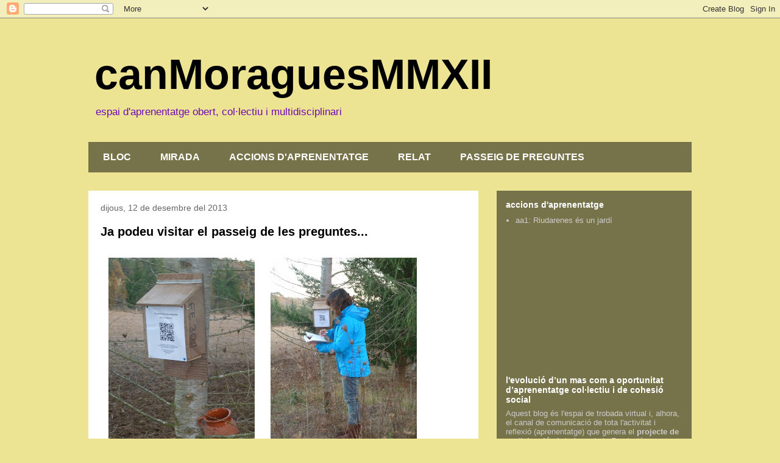

--- FILE ---
content_type: text/html; charset=UTF-8
request_url: https://canmoragues.blogspot.com/2013/12/
body_size: 12808
content:
<!DOCTYPE html>
<html class='v2' dir='ltr' lang='ca'>
<head>
<link href='https://www.blogger.com/static/v1/widgets/335934321-css_bundle_v2.css' rel='stylesheet' type='text/css'/>
<meta content='width=1100' name='viewport'/>
<meta content='text/html; charset=UTF-8' http-equiv='Content-Type'/>
<meta content='blogger' name='generator'/>
<link href='https://canmoragues.blogspot.com/favicon.ico' rel='icon' type='image/x-icon'/>
<link href='http://canmoragues.blogspot.com/2013/12/' rel='canonical'/>
<link rel="alternate" type="application/atom+xml" title="canMoraguesMMXII - Atom" href="https://canmoragues.blogspot.com/feeds/posts/default" />
<link rel="alternate" type="application/rss+xml" title="canMoraguesMMXII - RSS" href="https://canmoragues.blogspot.com/feeds/posts/default?alt=rss" />
<link rel="service.post" type="application/atom+xml" title="canMoraguesMMXII - Atom" href="https://www.blogger.com/feeds/7269629130442736188/posts/default" />
<!--Can't find substitution for tag [blog.ieCssRetrofitLinks]-->
<meta content='http://canmoragues.blogspot.com/2013/12/' property='og:url'/>
<meta content='canMoraguesMMXII' property='og:title'/>
<meta content='espai d&#39;aprenentatge obert, col·lectiu i multidisciplinari' property='og:description'/>
<title>canMoraguesMMXII: de desembre 2013</title>
<style id='page-skin-1' type='text/css'><!--
/*
-----------------------------------------------
Blogger Template Style
Name:     Travel
Designer: Sookhee Lee
URL:      www.plyfly.net
----------------------------------------------- */
/* Content
----------------------------------------------- */
body {
font: normal normal 13px 'Trebuchet MS',Trebuchet,sans-serif;
color: #666666;
background: #ece492 none no-repeat scroll center center;
}
html body .region-inner {
min-width: 0;
max-width: 100%;
width: auto;
}
a:link {
text-decoration:none;
color: #e8ff00;
}
a:visited {
text-decoration:none;
color: #a8b809;
}
a:hover {
text-decoration:underline;
color: #e8ff00;
}
.content-outer .content-cap-top {
height: 0;
background: transparent none repeat-x scroll top center;
}
.content-outer {
margin: 0 auto;
padding-top: 0;
}
.content-inner {
background: transparent none repeat-x scroll top center;
background-position: left -0;
background-color: transparent;
padding: 30px;
}
.main-inner .date-outer {
margin-bottom: 2em;
}
/* Header
----------------------------------------------- */
.header-inner .Header .titlewrapper,
.header-inner .Header .descriptionwrapper {
padding-left: 10px;
padding-right: 10px;
}
.Header h1 {
font: normal bold 70px 'Trebuchet MS',Trebuchet,sans-serif;
color: #000000;
}
.Header h1 a {
color: #000000;
}
.Header .description {
color: #7109b8;
font-size: 130%;
}
/* Tabs
----------------------------------------------- */
.tabs-inner {
margin: 1em 0 0;
padding: 0;
}
.tabs-inner .section {
margin: 0;
}
.tabs-inner .widget ul {
padding: 0;
background: transparent url(https://resources.blogblog.com/blogblog/data/1kt/travel/bg_black_50.png) repeat scroll top center;
}
.tabs-inner .widget li {
border: none;
}
.tabs-inner .widget li a {
display: inline-block;
padding: 1em 1.5em;
color: #ffffff;
font: normal bold 16px 'Trebuchet MS',Trebuchet,sans-serif;
}
.tabs-inner .widget li.selected a,
.tabs-inner .widget li a:hover {
position: relative;
z-index: 1;
background: transparent url(https://resources.blogblog.com/blogblog/data/1kt/travel/bg_black_50.png) repeat scroll top center;
color: #ffffff;
}
/* Headings
----------------------------------------------- */
h2 {
font: normal bold 14px 'Trebuchet MS',Trebuchet,sans-serif;
color: #ffffff;
}
.main-inner h2.date-header {
font: normal normal 14px 'Trebuchet MS',Trebuchet,sans-serif;
color: #666666;
}
.footer-inner .widget h2,
.sidebar .widget h2 {
padding-bottom: .5em;
}
/* Main
----------------------------------------------- */
.main-inner {
padding: 30px 0;
}
.main-inner .column-center-inner {
padding: 20px 0;
}
.main-inner .column-center-inner .section {
margin: 0 20px;
}
.main-inner .column-right-inner {
margin-left: 30px;
}
.main-inner .fauxcolumn-right-outer .fauxcolumn-inner {
margin-left: 30px;
background: transparent url(https://resources.blogblog.com/blogblog/data/1kt/travel/bg_black_50.png) repeat scroll top left;
}
.main-inner .column-left-inner {
margin-right: 30px;
}
.main-inner .fauxcolumn-left-outer .fauxcolumn-inner {
margin-right: 30px;
background: transparent url(https://resources.blogblog.com/blogblog/data/1kt/travel/bg_black_50.png) repeat scroll top left;
}
.main-inner .column-left-inner,
.main-inner .column-right-inner {
padding: 15px 0;
}
/* Posts
----------------------------------------------- */
h3.post-title {
margin-top: 20px;
}
h3.post-title a {
font: normal bold 20px 'Trebuchet MS',Trebuchet,sans-serif;
color: #000000;
}
h3.post-title a:hover {
text-decoration: underline;
}
.main-inner .column-center-outer {
background: #ffffff none repeat scroll top left;
_background-image: none;
}
.post-body {
line-height: 1.4;
position: relative;
}
.post-header {
margin: 0 0 1em;
line-height: 1.6;
}
.post-footer {
margin: .5em 0;
line-height: 1.6;
}
#blog-pager {
font-size: 140%;
}
#comments {
background: #cccccc none repeat scroll top center;
padding: 15px;
}
#comments .comment-author {
padding-top: 1.5em;
}
#comments h4,
#comments .comment-author a,
#comments .comment-timestamp a {
color: #000000;
}
#comments .comment-author:first-child {
padding-top: 0;
border-top: none;
}
.avatar-image-container {
margin: .2em 0 0;
}
/* Comments
----------------------------------------------- */
#comments a {
color: #000000;
}
.comments .comments-content .icon.blog-author {
background-repeat: no-repeat;
background-image: url([data-uri]);
}
.comments .comments-content .loadmore a {
border-top: 1px solid #000000;
border-bottom: 1px solid #000000;
}
.comments .comment-thread.inline-thread {
background: #ffffff;
}
.comments .continue {
border-top: 2px solid #000000;
}
/* Widgets
----------------------------------------------- */
.sidebar .widget {
border-bottom: 2px solid transparent;
padding-bottom: 10px;
margin: 10px 0;
}
.sidebar .widget:first-child {
margin-top: 0;
}
.sidebar .widget:last-child {
border-bottom: none;
margin-bottom: 0;
padding-bottom: 0;
}
.footer-inner .widget,
.sidebar .widget {
font: normal normal 13px 'Trebuchet MS',Trebuchet,sans-serif;
color: #cccccc;
}
.sidebar .widget a:link {
color: #cccccc;
text-decoration: none;
}
.sidebar .widget a:visited {
color: #cccccc;
}
.sidebar .widget a:hover {
color: #cccccc;
text-decoration: underline;
}
.footer-inner .widget a:link {
color: #e8ff00;
text-decoration: none;
}
.footer-inner .widget a:visited {
color: #a8b809;
}
.footer-inner .widget a:hover {
color: #e8ff00;
text-decoration: underline;
}
.widget .zippy {
color: #ffffff;
}
.footer-inner {
background: transparent url(https://resources.blogblog.com/blogblog/data/1kt/travel/bg_black_50.png) repeat scroll top center;
}
/* Mobile
----------------------------------------------- */
body.mobile  {
background-size: 100% auto;
}
body.mobile .AdSense {
margin: 0 -10px;
}
.mobile .body-fauxcolumn-outer {
background: transparent none repeat scroll top left;
}
.mobile .footer-inner .widget a:link {
color: #cccccc;
text-decoration: none;
}
.mobile .footer-inner .widget a:visited {
color: #cccccc;
}
.mobile-post-outer a {
color: #000000;
}
.mobile-link-button {
background-color: #e8ff00;
}
.mobile-link-button a:link, .mobile-link-button a:visited {
color: #ffffff;
}
.mobile-index-contents {
color: #666666;
}
.mobile .tabs-inner .PageList .widget-content {
background: transparent url(https://resources.blogblog.com/blogblog/data/1kt/travel/bg_black_50.png) repeat scroll top center;
color: #ffffff;
}
.mobile .tabs-inner .PageList .widget-content .pagelist-arrow {
border-left: 1px solid #ffffff;
}

--></style>
<style id='template-skin-1' type='text/css'><!--
body {
min-width: 1050px;
}
.content-outer, .content-fauxcolumn-outer, .region-inner {
min-width: 1050px;
max-width: 1050px;
_width: 1050px;
}
.main-inner .columns {
padding-left: 0px;
padding-right: 350px;
}
.main-inner .fauxcolumn-center-outer {
left: 0px;
right: 350px;
/* IE6 does not respect left and right together */
_width: expression(this.parentNode.offsetWidth -
parseInt("0px") -
parseInt("350px") + 'px');
}
.main-inner .fauxcolumn-left-outer {
width: 0px;
}
.main-inner .fauxcolumn-right-outer {
width: 350px;
}
.main-inner .column-left-outer {
width: 0px;
right: 100%;
margin-left: -0px;
}
.main-inner .column-right-outer {
width: 350px;
margin-right: -350px;
}
#layout {
min-width: 0;
}
#layout .content-outer {
min-width: 0;
width: 800px;
}
#layout .region-inner {
min-width: 0;
width: auto;
}
body#layout div.add_widget {
padding: 8px;
}
body#layout div.add_widget a {
margin-left: 32px;
}
--></style>
<script type='text/javascript'>
        (function(i,s,o,g,r,a,m){i['GoogleAnalyticsObject']=r;i[r]=i[r]||function(){
        (i[r].q=i[r].q||[]).push(arguments)},i[r].l=1*new Date();a=s.createElement(o),
        m=s.getElementsByTagName(o)[0];a.async=1;a.src=g;m.parentNode.insertBefore(a,m)
        })(window,document,'script','https://www.google-analytics.com/analytics.js','ga');
        ga('create', 'UA-35500133-1', 'auto', 'blogger');
        ga('blogger.send', 'pageview');
      </script>
<link href='https://www.blogger.com/dyn-css/authorization.css?targetBlogID=7269629130442736188&amp;zx=d4164a06-5b4e-4f33-bb9a-e438c4aad0b8' media='none' onload='if(media!=&#39;all&#39;)media=&#39;all&#39;' rel='stylesheet'/><noscript><link href='https://www.blogger.com/dyn-css/authorization.css?targetBlogID=7269629130442736188&amp;zx=d4164a06-5b4e-4f33-bb9a-e438c4aad0b8' rel='stylesheet'/></noscript>
<meta name='google-adsense-platform-account' content='ca-host-pub-1556223355139109'/>
<meta name='google-adsense-platform-domain' content='blogspot.com'/>

</head>
<body class='loading variant-beach'>
<div class='navbar section' id='navbar' name='Barra de navegació'><div class='widget Navbar' data-version='1' id='Navbar1'><script type="text/javascript">
    function setAttributeOnload(object, attribute, val) {
      if(window.addEventListener) {
        window.addEventListener('load',
          function(){ object[attribute] = val; }, false);
      } else {
        window.attachEvent('onload', function(){ object[attribute] = val; });
      }
    }
  </script>
<div id="navbar-iframe-container"></div>
<script type="text/javascript" src="https://apis.google.com/js/platform.js"></script>
<script type="text/javascript">
      gapi.load("gapi.iframes:gapi.iframes.style.bubble", function() {
        if (gapi.iframes && gapi.iframes.getContext) {
          gapi.iframes.getContext().openChild({
              url: 'https://www.blogger.com/navbar/7269629130442736188?origin\x3dhttps://canmoragues.blogspot.com',
              where: document.getElementById("navbar-iframe-container"),
              id: "navbar-iframe"
          });
        }
      });
    </script><script type="text/javascript">
(function() {
var script = document.createElement('script');
script.type = 'text/javascript';
script.src = '//pagead2.googlesyndication.com/pagead/js/google_top_exp.js';
var head = document.getElementsByTagName('head')[0];
if (head) {
head.appendChild(script);
}})();
</script>
</div></div>
<div class='body-fauxcolumns'>
<div class='fauxcolumn-outer body-fauxcolumn-outer'>
<div class='cap-top'>
<div class='cap-left'></div>
<div class='cap-right'></div>
</div>
<div class='fauxborder-left'>
<div class='fauxborder-right'></div>
<div class='fauxcolumn-inner'>
</div>
</div>
<div class='cap-bottom'>
<div class='cap-left'></div>
<div class='cap-right'></div>
</div>
</div>
</div>
<div class='content'>
<div class='content-fauxcolumns'>
<div class='fauxcolumn-outer content-fauxcolumn-outer'>
<div class='cap-top'>
<div class='cap-left'></div>
<div class='cap-right'></div>
</div>
<div class='fauxborder-left'>
<div class='fauxborder-right'></div>
<div class='fauxcolumn-inner'>
</div>
</div>
<div class='cap-bottom'>
<div class='cap-left'></div>
<div class='cap-right'></div>
</div>
</div>
</div>
<div class='content-outer'>
<div class='content-cap-top cap-top'>
<div class='cap-left'></div>
<div class='cap-right'></div>
</div>
<div class='fauxborder-left content-fauxborder-left'>
<div class='fauxborder-right content-fauxborder-right'></div>
<div class='content-inner'>
<header>
<div class='header-outer'>
<div class='header-cap-top cap-top'>
<div class='cap-left'></div>
<div class='cap-right'></div>
</div>
<div class='fauxborder-left header-fauxborder-left'>
<div class='fauxborder-right header-fauxborder-right'></div>
<div class='region-inner header-inner'>
<div class='header section' id='header' name='Capçalera'><div class='widget Header' data-version='1' id='Header1'>
<div id='header-inner'>
<div class='titlewrapper'>
<h1 class='title'>
<a href='https://canmoragues.blogspot.com/'>
canMoraguesMMXII
</a>
</h1>
</div>
<div class='descriptionwrapper'>
<p class='description'><span>espai d'aprenentatge obert, col&#183;lectiu i multidisciplinari</span></p>
</div>
</div>
</div></div>
</div>
</div>
<div class='header-cap-bottom cap-bottom'>
<div class='cap-left'></div>
<div class='cap-right'></div>
</div>
</div>
</header>
<div class='tabs-outer'>
<div class='tabs-cap-top cap-top'>
<div class='cap-left'></div>
<div class='cap-right'></div>
</div>
<div class='fauxborder-left tabs-fauxborder-left'>
<div class='fauxborder-right tabs-fauxborder-right'></div>
<div class='region-inner tabs-inner'>
<div class='tabs section' id='crosscol' name='Multicolumnes'><div class='widget PageList' data-version='1' id='PageList1'>
<h2>Pàgines</h2>
<div class='widget-content'>
<ul>
<li>
<a href='https://canmoragues.blogspot.com/'>BLOC</a>
</li>
<li>
<a href='https://canmoragues.blogspot.com/p/origenmirada.html'>MIRADA</a>
</li>
<li>
<a href='https://canmoragues.blogspot.com/p/microprojectesaccio.html'>ACCIONS D'APRENENTATGE</a>
</li>
<li>
<a href='https://canmoragues.blogspot.com/p/relatmakingof.html'>RELAT</a>
</li>
<li>
<a href='https://canmoragues.blogspot.com/p/debatconverses.html'>PASSEIG DE PREGUNTES</a>
</li>
</ul>
<div class='clear'></div>
</div>
</div></div>
<div class='tabs no-items section' id='crosscol-overflow' name='Cross-Column 2'></div>
</div>
</div>
<div class='tabs-cap-bottom cap-bottom'>
<div class='cap-left'></div>
<div class='cap-right'></div>
</div>
</div>
<div class='main-outer'>
<div class='main-cap-top cap-top'>
<div class='cap-left'></div>
<div class='cap-right'></div>
</div>
<div class='fauxborder-left main-fauxborder-left'>
<div class='fauxborder-right main-fauxborder-right'></div>
<div class='region-inner main-inner'>
<div class='columns fauxcolumns'>
<div class='fauxcolumn-outer fauxcolumn-center-outer'>
<div class='cap-top'>
<div class='cap-left'></div>
<div class='cap-right'></div>
</div>
<div class='fauxborder-left'>
<div class='fauxborder-right'></div>
<div class='fauxcolumn-inner'>
</div>
</div>
<div class='cap-bottom'>
<div class='cap-left'></div>
<div class='cap-right'></div>
</div>
</div>
<div class='fauxcolumn-outer fauxcolumn-left-outer'>
<div class='cap-top'>
<div class='cap-left'></div>
<div class='cap-right'></div>
</div>
<div class='fauxborder-left'>
<div class='fauxborder-right'></div>
<div class='fauxcolumn-inner'>
</div>
</div>
<div class='cap-bottom'>
<div class='cap-left'></div>
<div class='cap-right'></div>
</div>
</div>
<div class='fauxcolumn-outer fauxcolumn-right-outer'>
<div class='cap-top'>
<div class='cap-left'></div>
<div class='cap-right'></div>
</div>
<div class='fauxborder-left'>
<div class='fauxborder-right'></div>
<div class='fauxcolumn-inner'>
</div>
</div>
<div class='cap-bottom'>
<div class='cap-left'></div>
<div class='cap-right'></div>
</div>
</div>
<!-- corrects IE6 width calculation -->
<div class='columns-inner'>
<div class='column-center-outer'>
<div class='column-center-inner'>
<div class='main section' id='main' name='Principal'><div class='widget Blog' data-version='1' id='Blog1'>
<div class='blog-posts hfeed'>

          <div class="date-outer">
        
<h2 class='date-header'><span>dijous, 12 de desembre del 2013</span></h2>

          <div class="date-posts">
        
<div class='post-outer'>
<div class='post hentry uncustomized-post-template' itemprop='blogPost' itemscope='itemscope' itemtype='http://schema.org/BlogPosting'>
<meta content='https://blogger.googleusercontent.com/img/b/R29vZ2xl/AVvXsEjN0HALvWmzxJKvb30GFoFZoJzjcHcl8QoaiDBOqyBpd_uTomia3lOcNcQ5gIl_1K_nZZf0rJNsvCMhzoRFnw53fUJKeTzhTPI2OLRh3JpTot2Xv5VOmCEisDBw_UMhk-hg1TWtEolMnVv3/s320/P1050155.JPG' itemprop='image_url'/>
<meta content='7269629130442736188' itemprop='blogId'/>
<meta content='2374606484628172521' itemprop='postId'/>
<a name='2374606484628172521'></a>
<h3 class='post-title entry-title' itemprop='name'>
<a href='https://canmoragues.blogspot.com/2013/12/ja-podeu-visitar-el-passeig-de-les.html'>Ja podeu visitar el passeig de les preguntes...</a>
</h3>
<div class='post-header'>
<div class='post-header-line-1'></div>
</div>
<div class='post-body entry-content' id='post-body-2374606484628172521' itemprop='description articleBody'>
<div class="separator" style="clear: both; text-align: center;">
<br /></div>
<div class="separator" style="clear: both; text-align: left;">
<a href="https://blogger.googleusercontent.com/img/b/R29vZ2xl/AVvXsEjN0HALvWmzxJKvb30GFoFZoJzjcHcl8QoaiDBOqyBpd_uTomia3lOcNcQ5gIl_1K_nZZf0rJNsvCMhzoRFnw53fUJKeTzhTPI2OLRh3JpTot2Xv5VOmCEisDBw_UMhk-hg1TWtEolMnVv3/s1600/P1050155.JPG" imageanchor="1" style="margin-left: 1em; margin-right: 1em;"><img border="0" height="320" src="https://blogger.googleusercontent.com/img/b/R29vZ2xl/AVvXsEjN0HALvWmzxJKvb30GFoFZoJzjcHcl8QoaiDBOqyBpd_uTomia3lOcNcQ5gIl_1K_nZZf0rJNsvCMhzoRFnw53fUJKeTzhTPI2OLRh3JpTot2Xv5VOmCEisDBw_UMhk-hg1TWtEolMnVv3/s320/P1050155.JPG" width="240" /></a><a href="https://blogger.googleusercontent.com/img/b/R29vZ2xl/AVvXsEiufICsxNE9MtdWzM7e2MP53xpU5BMXaKrNayFcIuHlwDIhHSYP0dpjJSDoGje_rvrOV3DX6aLOTVBt0Z97dozyQmYWYocGT-iAJPmgPvD3QZmrVmnUy2joF4ntgzTnjxVcBxywmdE1syhz/s1600/P1050154.JPG" imageanchor="1" style="margin-left: 1em; margin-right: 1em; text-align: center;"><img border="0" height="320" src="https://blogger.googleusercontent.com/img/b/R29vZ2xl/AVvXsEiufICsxNE9MtdWzM7e2MP53xpU5BMXaKrNayFcIuHlwDIhHSYP0dpjJSDoGje_rvrOV3DX6aLOTVBt0Z97dozyQmYWYocGT-iAJPmgPvD3QZmrVmnUy2joF4ntgzTnjxVcBxywmdE1syhz/s320/P1050154.JPG" width="240" /></a></div>
<br />
<br />
Diumenge al migdia vam inaugurar <a href="http://canmoragues.blogspot.com.es/p/debatconverses.html">el passeig de les preguntes</a>. Mica en mica l'anirem condicionant perquè sigui un espai de reflexió i de pausa, amb alguns bancs i preguntes escampades. Però ja hi podeu trobar una llibreta on deixar-hi les vostres preguntes... També ho podeu seguir des de twitter...<br />
<br />
<blockquote class="twitter-tweet" lang="ca">
Quin valor (importància, utilitat...) tenen les nostres preguntes?<br />
&#8212; passeig de preguntes (@poupreguntes) <a href="https://twitter.com/poupreguntes/statuses/409746904205901824">December 8, 2013</a></blockquote>
<br />
<br />
<br />
<script async="" charset="utf-8" src="//platform.twitter.com/widgets.js"></script>

<br />
<div class="separator" style="clear: both; text-align: center;">
<a href="https://blogger.googleusercontent.com/img/b/R29vZ2xl/AVvXsEgJ8dxtqkCBS1ZbR2AXmeBdKVCeHXH-vXIOB1lXMls4mf4rh9fOFxY1k41BQ890qu_XMEoUzQ1jGI3BbAn1MCa7QZyVQWWnyJq4AxhLnEqpri01k27petvKoWK12WrOxdAkNVvvt6TyolLO/s1600/08+12+13+001.jpg" imageanchor="1" style="margin-left: 1em; margin-right: 1em;"><img border="0" height="212" src="https://blogger.googleusercontent.com/img/b/R29vZ2xl/AVvXsEgJ8dxtqkCBS1ZbR2AXmeBdKVCeHXH-vXIOB1lXMls4mf4rh9fOFxY1k41BQ890qu_XMEoUzQ1jGI3BbAn1MCa7QZyVQWWnyJq4AxhLnEqpri01k27petvKoWK12WrOxdAkNVvvt6TyolLO/s320/08+12+13+001.jpg" width="320" /></a></div>
<br />
<br />
<div class="separator" style="clear: both; text-align: center;">
<a href="https://blogger.googleusercontent.com/img/b/R29vZ2xl/AVvXsEjuTIqSRQvjbV1J9zQgtlMWvBlwz-NcMW6Kyx5MjkTzZHeErib_5Qa_KjJ4KqxKAZd7hpV3N570QX14s5Zp-kvuHuW4IApBBLc3OWTs4zsH6lFlP2KiOEw_2Qfmaud4NMuhyOo-hjEqaEJA/s1600/08+12+13+004.jpg" imageanchor="1" style="margin-left: 1em; margin-right: 1em;"><img border="0" height="212" src="https://blogger.googleusercontent.com/img/b/R29vZ2xl/AVvXsEjuTIqSRQvjbV1J9zQgtlMWvBlwz-NcMW6Kyx5MjkTzZHeErib_5Qa_KjJ4KqxKAZd7hpV3N570QX14s5Zp-kvuHuW4IApBBLc3OWTs4zsH6lFlP2KiOEw_2Qfmaud4NMuhyOo-hjEqaEJA/s320/08+12+13+004.jpg" width="320" /></a></div>
<br />
<div class="separator" style="clear: both; text-align: center;">
<a href="https://blogger.googleusercontent.com/img/b/R29vZ2xl/AVvXsEjjqRK17z3M8DKd1HSyvcZxl72H_f4aOPMQMR-7oWf2UyCCu1Sw-WRZRzOYexI9lUnzjQScOb7tDkpOvKhidTeus30alRcCagpxawrIt10bDdmyV-YAaMl9D6rIGSm5u-mqjpot25KrVk2F/s1600/08+12+13+013.jpg" imageanchor="1" style="margin-left: 1em; margin-right: 1em;"><img border="0" height="212" src="https://blogger.googleusercontent.com/img/b/R29vZ2xl/AVvXsEjjqRK17z3M8DKd1HSyvcZxl72H_f4aOPMQMR-7oWf2UyCCu1Sw-WRZRzOYexI9lUnzjQScOb7tDkpOvKhidTeus30alRcCagpxawrIt10bDdmyV-YAaMl9D6rIGSm5u-mqjpot25KrVk2F/s320/08+12+13+013.jpg" width="320" /></a></div>
<br />
<div class="separator" style="clear: both; text-align: center;">
<a href="https://blogger.googleusercontent.com/img/b/R29vZ2xl/AVvXsEj5Qn22WXue9eaB4pA_WC1y4ygKDJ-fv0AJanzmJNn-vJg8DpAEv9jffsVabI6qTfq1eEmqGBz8nUQtfBJRTYQNcy304cVoEDpvLPRfvcCmq9vzoWKf402lTxN09UN4xbOAZ5hnVpnjZRIC/s1600/08+12+13+029.jpg" imageanchor="1" style="margin-left: 1em; margin-right: 1em;"><img border="0" height="212" src="https://blogger.googleusercontent.com/img/b/R29vZ2xl/AVvXsEj5Qn22WXue9eaB4pA_WC1y4ygKDJ-fv0AJanzmJNn-vJg8DpAEv9jffsVabI6qTfq1eEmqGBz8nUQtfBJRTYQNcy304cVoEDpvLPRfvcCmq9vzoWKf402lTxN09UN4xbOAZ5hnVpnjZRIC/s320/08+12+13+029.jpg" width="320" /></a></div>
<br />
<div class="separator" style="clear: both; text-align: center;">
<a href="https://blogger.googleusercontent.com/img/b/R29vZ2xl/AVvXsEj2nBJLSnPiMnOUrrMM4OoFPOQGDeIpUYch6CCmDzp2f7LY962qI4J2dgGDOc9rZD6t3XHVByLN7bB9S6opcNed3YEzUjKjQ07VNYj6IWIhP2q2BbNhStRfuVkBil1vaIqvkAIfAlK-a5PT/s1600/08+12+13+043.jpg" imageanchor="1" style="margin-left: 1em; margin-right: 1em;"><img border="0" height="212" src="https://blogger.googleusercontent.com/img/b/R29vZ2xl/AVvXsEj2nBJLSnPiMnOUrrMM4OoFPOQGDeIpUYch6CCmDzp2f7LY962qI4J2dgGDOc9rZD6t3XHVByLN7bB9S6opcNed3YEzUjKjQ07VNYj6IWIhP2q2BbNhStRfuVkBil1vaIqvkAIfAlK-a5PT/s320/08+12+13+043.jpg" width="320" /></a></div>
<br />
<div class="separator" style="clear: both; text-align: center;">
<a href="https://blogger.googleusercontent.com/img/b/R29vZ2xl/AVvXsEiPhRXFR9ZNdv3cmgdeTcBgsci13szHHJsxifueEZoPDAM_iIz5rhiyIcAPxQvCYnXtv9hRVKxfdnJCQQjf14YUbEk2-21ke6TFzsjGcLFHHeQ-FW-kcGvxSZxJqVmZgb-eHjXqk7l-X_JI/s1600/08+12+13+024.jpg" imageanchor="1" style="margin-left: 1em; margin-right: 1em;"><img border="0" height="212" src="https://blogger.googleusercontent.com/img/b/R29vZ2xl/AVvXsEiPhRXFR9ZNdv3cmgdeTcBgsci13szHHJsxifueEZoPDAM_iIz5rhiyIcAPxQvCYnXtv9hRVKxfdnJCQQjf14YUbEk2-21ke6TFzsjGcLFHHeQ-FW-kcGvxSZxJqVmZgb-eHjXqk7l-X_JI/s320/08+12+13+024.jpg" width="320" /></a></div>
<br />
<br />
<blockquote class="twitter-tweet" lang="ca">
Què fem quan no pensem?<br />
&#8212; passeig de preguntes (@poupreguntes) <a href="https://twitter.com/poupreguntes/statuses/412824542608756736">December 17, 2013</a></blockquote>
<script async="" charset="utf-8" src="//platform.twitter.com/widgets.js"></script>
<div style='clear: both;'></div>
</div>
<div class='post-footer'>
<div class='post-footer-line post-footer-line-1'>
<span class='post-author vcard'>
</span>
<span class='post-timestamp'>
a
<meta content='http://canmoragues.blogspot.com/2013/12/ja-podeu-visitar-el-passeig-de-les.html' itemprop='url'/>
<a class='timestamp-link' href='https://canmoragues.blogspot.com/2013/12/ja-podeu-visitar-el-passeig-de-les.html' rel='bookmark' title='permanent link'><abbr class='published' itemprop='datePublished' title='2013-12-12T12:45:00+01:00'>12:45</abbr></a>
</span>
<span class='post-comment-link'>
<a class='comment-link' href='https://canmoragues.blogspot.com/2013/12/ja-podeu-visitar-el-passeig-de-les.html#comment-form' onclick=''>
Cap comentari:
  </a>
</span>
<span class='post-icons'>
<span class='item-control blog-admin pid-1787043928'>
<a href='https://www.blogger.com/post-edit.g?blogID=7269629130442736188&postID=2374606484628172521&from=pencil' title='Modificar el missatge'>
<img alt='' class='icon-action' height='18' src='https://resources.blogblog.com/img/icon18_edit_allbkg.gif' width='18'/>
</a>
</span>
</span>
<div class='post-share-buttons goog-inline-block'>
<a class='goog-inline-block share-button sb-email' href='https://www.blogger.com/share-post.g?blogID=7269629130442736188&postID=2374606484628172521&target=email' target='_blank' title='Envia per correu electrònic'><span class='share-button-link-text'>Envia per correu electrònic</span></a><a class='goog-inline-block share-button sb-blog' href='https://www.blogger.com/share-post.g?blogID=7269629130442736188&postID=2374606484628172521&target=blog' onclick='window.open(this.href, "_blank", "height=270,width=475"); return false;' target='_blank' title='BlogThis!'><span class='share-button-link-text'>BlogThis!</span></a><a class='goog-inline-block share-button sb-twitter' href='https://www.blogger.com/share-post.g?blogID=7269629130442736188&postID=2374606484628172521&target=twitter' target='_blank' title='Comparteix a X'><span class='share-button-link-text'>Comparteix a X</span></a><a class='goog-inline-block share-button sb-facebook' href='https://www.blogger.com/share-post.g?blogID=7269629130442736188&postID=2374606484628172521&target=facebook' onclick='window.open(this.href, "_blank", "height=430,width=640"); return false;' target='_blank' title='Comparteix a Facebook'><span class='share-button-link-text'>Comparteix a Facebook</span></a><a class='goog-inline-block share-button sb-pinterest' href='https://www.blogger.com/share-post.g?blogID=7269629130442736188&postID=2374606484628172521&target=pinterest' target='_blank' title='Comparteix a Pinterest'><span class='share-button-link-text'>Comparteix a Pinterest</span></a>
</div>
</div>
<div class='post-footer-line post-footer-line-2'>
<span class='post-labels'>
</span>
</div>
<div class='post-footer-line post-footer-line-3'>
<span class='post-location'>
</span>
</div>
</div>
</div>
</div>

        </div></div>
      
</div>
<div class='blog-pager' id='blog-pager'>
<span id='blog-pager-newer-link'>
<a class='blog-pager-newer-link' href='https://canmoragues.blogspot.com/' id='Blog1_blog-pager-newer-link' title='Missatges més recents'>Missatges més recents</a>
</span>
<span id='blog-pager-older-link'>
<a class='blog-pager-older-link' href='https://canmoragues.blogspot.com/search?updated-max=2013-12-12T12:45:00%2B01:00&amp;max-results=99' id='Blog1_blog-pager-older-link' title='Missatges més antics'>Missatges més antics</a>
</span>
<a class='home-link' href='https://canmoragues.blogspot.com/'>Inici</a>
</div>
<div class='clear'></div>
<div class='blog-feeds'>
<div class='feed-links'>
Subscriure's a:
<a class='feed-link' href='https://canmoragues.blogspot.com/feeds/posts/default' target='_blank' type='application/atom+xml'>Comentaris (Atom)</a>
</div>
</div>
</div></div>
</div>
</div>
<div class='column-left-outer'>
<div class='column-left-inner'>
<aside>
</aside>
</div>
</div>
<div class='column-right-outer'>
<div class='column-right-inner'>
<aside>
<div class='sidebar section' id='sidebar-right-1'><div class='widget LinkList' data-version='1' id='LinkList2'>
<h2>accions d'aprenentatge</h2>
<div class='widget-content'>
<ul>
<li><a href='http://riudarenesesunjardi.blogspot.com.es/'>aa1: Riudarenes és un jardí</a></li>
</ul>
<div class='clear'></div>
</div>
</div><div class='widget Text' data-version='1' id='Text6'>
<div class='widget-content'>
<span style="font-family:Georgia, serif;"><iframe width="265" height="195" src="//www.youtube.com/embed/D36V_zhvk_E?rel=0" frameborder="0" allowfullscreen=""></iframe></span>
</div>
<div class='clear'></div>
</div><div class='widget Text' data-version='1' id='Text5'>
<h2 class='title'>l'evolució d&#8217;un mas com a oportunitat d&#8217;aprenentatge col&#183;lectiu i de cohesió social</h2>
<div class='widget-content'>
Aquest blog és l'espai de trobada virtual i, alhora, el canal de comunicació de tota l'activitat i reflexió (aprenentatge) que genera el <a href="http://prezi.com/jcclegcfxuaj/can-moragues-mmxii/?utm_campaign=gro&amp;utm_medium=email&amp;auth_key=9d86bb44086301c080b81955a06bd75ade533ff0&amp;utm_source=em0shvwpr"><b>projecte de participació ciutadana</b></a> de la Fundació Emys:canMoraguesMMXII.
</div>
<div class='clear'></div>
</div><div class='widget Image' data-version='1' id='Image4'>
<h2>en construcció</h2>
<div class='widget-content'>
<img alt='en construcció' height='129' id='Image4_img' src='https://blogger.googleusercontent.com/img/b/R29vZ2xl/AVvXsEiGNwMLlPqqmPNCx0X3etlTYqFaJE0KLTdjbke1QG1mCEwb3b7bP7SM7OAvq8pE9dvvJYB9iskN0ZUrJdZs_3K7XnBG5SBZlJJPx0wR58GIRgvr9N9MvUUeOd0hbK5rpwn1IrNvcH7sO43t/s1600/Can+Moragues_baixa+resoluci%25C3%25B3.jpg' width='340'/>
<br/>
<span class='caption'>Dibuix de l'Oriol Tuca que transmet l'estat d'aprenentatge permanent i lúdic de qualsevol activitat del nostre projecte.</span>
</div>
<div class='clear'></div>
</div>
<div class='widget Image' data-version='1' id='Image3'>
<h2>saps on som?</h2>
<div class='widget-content'>
<img alt='saps on som?' height='225' id='Image3_img' src='https://blogger.googleusercontent.com/img/b/R29vZ2xl/AVvXsEhSP5DyIdDP_gAt3_pzQLLKjRHWDa9Is3eiepwbQn3uL2xkAojEET_bI7dGITgIH-M_c0SZNRU_X-1afl_3qOPlL_Sj3GBL17DBhM0Ds5ieIe0RS_z36HtbyvLJWUumWrmQRNcIItTIh8xR/s300/P1020683.JPG' width='300'/>
<br/>
<span class='caption'>Des de can Moragues veiem com Argimon i les Agudes conversen... I els escoltem i n'aprenem...</span>
</div>
<div class='clear'></div>
</div><div class='widget Text' data-version='1' id='Text4'>
<div class='widget-content'>
<iframe src="//www.youtube.com/embed/lRn-9SzyAPE?rel=0" allowfullscreen="" frameborder="0" height="195" width="265"></iframe>
</div>
<div class='clear'></div>
</div><div class='widget Text' data-version='1' id='Text3'>
<div class='widget-content'>
<span style="font-family:Georgia, serif;"><iframe width="265" height="195" src="//www.youtube.com/embed/DwWY_QL4dNU?rel=0" frameborder="0" allowfullscreen=""></iframe></span><br/><span style="font-size:100%;">exteriors</span><br/><br/><iframe width="265" height="195" src="//www.youtube.com/embed/M8-hbXkvscY?rel=0" frameborder="0" allowfullscreen=""></iframe><br/><span style="font-size:100%;">interiors</span>
</div>
<div class='clear'></div>
</div><div class='widget Text' data-version='1' id='Text2'>
<h2 class='title'>contacta amb nosaltres</h2>
<div class='widget-content'>
canmoragueselretorn@gmail.com<div><a href="https://www.facebook.com/groups/376360662438860/permalink/477735372301388/">facebook</a></div><div><a href="https://twitter.com/fundacioemys">twitter Fundació Emys</a></div>
</div>
<div class='clear'></div>
</div><div class='widget Image' data-version='1' id='Image2'>
<h2>la finca</h2>
<div class='widget-content'>
<img alt='la finca' height='299' id='Image2_img' src='https://lh4.googleusercontent.com/P_AXXVLa3fN3Ji5vG_XmY-G4ncOfmBNw7ULOh3NKbVLO1KugdkGC-lvWQe3CEwNYjD6mF6LinxPLn_Ij3rB3BNwMLxHChOvzUF7dNWhhzmPi6uKqnao' width='340'/>
<br/>
<span class='caption'>41&#176; 50&#8242; 18&#8243; N 02&#176; 42&#8242; 03&#8243; E (Riudarenes, la Selva)</span>
</div>
<div class='clear'></div>
</div><div class='widget Text' data-version='1' id='Text1'>
<h2 class='title'>la bassa</h2>
<div class='widget-content'>
<iframe width="265" height="195" src="//www.youtube.com/embed/FGi9O7NTkYs?rel=0" frameborder="0" allowfullscreen=""></iframe>
</div>
<div class='clear'></div>
</div><div class='widget LinkList' data-version='1' id='LinkList1'>
<h2>lligams</h2>
<div class='widget-content'>
<ul>
<li><a href='http://fundacioemys.org/canmoragues/'>Can Moragues (web oficial)</a></li>
<li><a href='https://sites.google.com/site/riudarenesjosepboada/'>Escola Josep Boada</a></li>
<li><a href='http://www.fundacioemys.com/'>Fundació Emys</a></li>
<li><a href='http://institutdesils.cat/'>Institut de Sils</a></li>
<li><a href='http://www.selvia.org/'>Selvia</a></li>
</ul>
<div class='clear'></div>
</div>
</div><div class='widget BlogList' data-version='1' id='BlogList1'>
<h2 class='title'>blocs dels voluntaris aprenents</h2>
<div class='widget-content'>
<div class='blog-list-container' id='BlogList1_container'>
<ul id='BlogList1_blogs'>
<li style='display: block;'>
<div class='blog-icon'>
<img data-lateloadsrc='https://lh3.googleusercontent.com/blogger_img_proxy/AEn0k_s1OFOUCailRT-zQmbTlUzbhWgOyOUznVcWBn6oRhHpogWKHCrozOMxiOtiAE5mkpTpXPu8vzg0CKxK-s0Zz9Ht=s16-w16-h16' height='16' width='16'/>
</div>
<div class='blog-content'>
<div class='blog-title'>
<a href='https://marxal.net/' target='_blank'>
Marçal Morell Torra | Fotografia</a>
</div>
<div class='item-content'>
<span class='item-title'>
<a href='https://marxal.net/finspang-tanrvard/' target='_blank'>
Finspång tandvård
</a>
</span>
<div class='item-time'>
Fa 2 anys
</div>
</div>
</div>
<div style='clear: both;'></div>
</li>
<li style='display: block;'>
<div class='blog-icon'>
<img data-lateloadsrc='https://lh3.googleusercontent.com/blogger_img_proxy/AEn0k_tMxJyHS8sV1bJN4keiWf02yAWAjv-hE2VaUkJbpQqHK3hcoXrWPHQ1VzqATBY3PfHTYbCEIcKRsOi4C0M0kZ3E545nXvEWiU1mq6o2EZ4Z=s16-w16-h16' height='16' width='16'/>
</div>
<div class='blog-content'>
<div class='blog-title'>
<a href='http://andreu120362.blogspot.com/' target='_blank'>
FRA GME NTSESP ARS OS: la vida és beta</a>
</div>
<div class='item-content'>
<span class='item-title'>
<a href='http://andreu120362.blogspot.com/2014/09/metamorfosis-interiors-revolucions.html' target='_blank'>
metamorfosis interiors: revolucions col&#183;lectives silencioses
</a>
</span>
<div class='item-time'>
Fa 11 anys
</div>
</div>
</div>
<div style='clear: both;'></div>
</li>
<li style='display: block;'>
<div class='blog-icon'>
<img data-lateloadsrc='https://lh3.googleusercontent.com/blogger_img_proxy/AEn0k_tkp79ULyABth-q_sPnjkj9O2zNxtXe40bJnqDdqYQAsjxAFLWulT_bXWnJG1hRezW8qbBU-qKyVoqf15_KZu887wnQmli-kdC9mXN3GcWjVrT9iGcf=s16-w16-h16' height='16' width='16'/>
</div>
<div class='blog-content'>
<div class='blog-title'>
<a href='https://orientarfamilies.wordpress.com' target='_blank'>
Orientar famílies: prevenir conflictes</a>
</div>
<div class='item-content'>
<span class='item-title'>
<a href='https://orientarfamilies.wordpress.com/2013/10/30/que-fer-amb-la-rebequeria-del-dia/' target='_blank'>
Què fer amb la rebequeria del dia?
</a>
</span>
<div class='item-time'>
Fa 12 anys
</div>
</div>
</div>
<div style='clear: both;'></div>
</li>
<li style='display: block;'>
<div class='blog-icon'>
<img data-lateloadsrc='https://lh3.googleusercontent.com/blogger_img_proxy/AEn0k_se3eEMtXf0RhI-hp4XbIUQov8Ak6-ykaGBhU7uaiGxjoIma0H1HlBYhnU41UbPUxAYl77X0V2Or6_BFSjJ8F5YiRIRt7jc8Fkpf58CLJKzS_s8sw=s16-w16-h16' height='16' width='16'/>
</div>
<div class='blog-content'>
<div class='blog-title'>
<a href='http://ferranribatorres.blogspot.com/feeds/posts/default' target='_blank'>
Riudarenes és un jardí.</a>
</div>
<div class='item-content'>
<span class='item-title'>
<!--Can't find substitution for tag [item.itemTitle]-->
</span>
<div class='item-time'>
<!--Can't find substitution for tag [item.timePeriodSinceLastUpdate]-->
</div>
</div>
</div>
<div style='clear: both;'></div>
</li>
</ul>
<div class='clear'></div>
</div>
</div>
</div><div class='widget Stats' data-version='1' id='Stats1'>
<h2>visites:</h2>
<div class='widget-content'>
<div id='Stats1_content' style='display: none;'>
<span class='counter-wrapper text-counter-wrapper' id='Stats1_totalCount'>
</span>
<div class='clear'></div>
</div>
</div>
</div><div class='widget BlogArchive' data-version='1' id='BlogArchive1'>
<h2>arxiu del bloc</h2>
<div class='widget-content'>
<div id='ArchiveList'>
<div id='BlogArchive1_ArchiveList'>
<ul class='hierarchy'>
<li class='archivedate collapsed'>
<a class='toggle' href='javascript:void(0)'>
<span class='zippy'>

        &#9658;&#160;
      
</span>
</a>
<a class='post-count-link' href='https://canmoragues.blogspot.com/2014/'>
2014
</a>
<span class='post-count' dir='ltr'>(2)</span>
<ul class='hierarchy'>
<li class='archivedate collapsed'>
<a class='toggle' href='javascript:void(0)'>
<span class='zippy'>

        &#9658;&#160;
      
</span>
</a>
<a class='post-count-link' href='https://canmoragues.blogspot.com/2014/03/'>
de març
</a>
<span class='post-count' dir='ltr'>(1)</span>
</li>
</ul>
<ul class='hierarchy'>
<li class='archivedate collapsed'>
<a class='toggle' href='javascript:void(0)'>
<span class='zippy'>

        &#9658;&#160;
      
</span>
</a>
<a class='post-count-link' href='https://canmoragues.blogspot.com/2014/02/'>
de febrer
</a>
<span class='post-count' dir='ltr'>(1)</span>
</li>
</ul>
</li>
</ul>
<ul class='hierarchy'>
<li class='archivedate expanded'>
<a class='toggle' href='javascript:void(0)'>
<span class='zippy toggle-open'>

        &#9660;&#160;
      
</span>
</a>
<a class='post-count-link' href='https://canmoragues.blogspot.com/2013/'>
2013
</a>
<span class='post-count' dir='ltr'>(13)</span>
<ul class='hierarchy'>
<li class='archivedate expanded'>
<a class='toggle' href='javascript:void(0)'>
<span class='zippy toggle-open'>

        &#9660;&#160;
      
</span>
</a>
<a class='post-count-link' href='https://canmoragues.blogspot.com/2013/12/'>
de desembre
</a>
<span class='post-count' dir='ltr'>(1)</span>
<ul class='posts'>
<li><a href='https://canmoragues.blogspot.com/2013/12/ja-podeu-visitar-el-passeig-de-les.html'>Ja podeu visitar el passeig de les preguntes...</a></li>
</ul>
</li>
</ul>
<ul class='hierarchy'>
<li class='archivedate collapsed'>
<a class='toggle' href='javascript:void(0)'>
<span class='zippy'>

        &#9658;&#160;
      
</span>
</a>
<a class='post-count-link' href='https://canmoragues.blogspot.com/2013/11/'>
de novembre
</a>
<span class='post-count' dir='ltr'>(3)</span>
</li>
</ul>
<ul class='hierarchy'>
<li class='archivedate collapsed'>
<a class='toggle' href='javascript:void(0)'>
<span class='zippy'>

        &#9658;&#160;
      
</span>
</a>
<a class='post-count-link' href='https://canmoragues.blogspot.com/2013/10/'>
d&#8217;octubre
</a>
<span class='post-count' dir='ltr'>(4)</span>
</li>
</ul>
<ul class='hierarchy'>
<li class='archivedate collapsed'>
<a class='toggle' href='javascript:void(0)'>
<span class='zippy'>

        &#9658;&#160;
      
</span>
</a>
<a class='post-count-link' href='https://canmoragues.blogspot.com/2013/03/'>
de març
</a>
<span class='post-count' dir='ltr'>(1)</span>
</li>
</ul>
<ul class='hierarchy'>
<li class='archivedate collapsed'>
<a class='toggle' href='javascript:void(0)'>
<span class='zippy'>

        &#9658;&#160;
      
</span>
</a>
<a class='post-count-link' href='https://canmoragues.blogspot.com/2013/02/'>
de febrer
</a>
<span class='post-count' dir='ltr'>(2)</span>
</li>
</ul>
<ul class='hierarchy'>
<li class='archivedate collapsed'>
<a class='toggle' href='javascript:void(0)'>
<span class='zippy'>

        &#9658;&#160;
      
</span>
</a>
<a class='post-count-link' href='https://canmoragues.blogspot.com/2013/01/'>
de gener
</a>
<span class='post-count' dir='ltr'>(2)</span>
</li>
</ul>
</li>
</ul>
<ul class='hierarchy'>
<li class='archivedate collapsed'>
<a class='toggle' href='javascript:void(0)'>
<span class='zippy'>

        &#9658;&#160;
      
</span>
</a>
<a class='post-count-link' href='https://canmoragues.blogspot.com/2012/'>
2012
</a>
<span class='post-count' dir='ltr'>(21)</span>
<ul class='hierarchy'>
<li class='archivedate collapsed'>
<a class='toggle' href='javascript:void(0)'>
<span class='zippy'>

        &#9658;&#160;
      
</span>
</a>
<a class='post-count-link' href='https://canmoragues.blogspot.com/2012/12/'>
de desembre
</a>
<span class='post-count' dir='ltr'>(1)</span>
</li>
</ul>
<ul class='hierarchy'>
<li class='archivedate collapsed'>
<a class='toggle' href='javascript:void(0)'>
<span class='zippy'>

        &#9658;&#160;
      
</span>
</a>
<a class='post-count-link' href='https://canmoragues.blogspot.com/2012/11/'>
de novembre
</a>
<span class='post-count' dir='ltr'>(2)</span>
</li>
</ul>
<ul class='hierarchy'>
<li class='archivedate collapsed'>
<a class='toggle' href='javascript:void(0)'>
<span class='zippy'>

        &#9658;&#160;
      
</span>
</a>
<a class='post-count-link' href='https://canmoragues.blogspot.com/2012/10/'>
d&#8217;octubre
</a>
<span class='post-count' dir='ltr'>(8)</span>
</li>
</ul>
<ul class='hierarchy'>
<li class='archivedate collapsed'>
<a class='toggle' href='javascript:void(0)'>
<span class='zippy'>

        &#9658;&#160;
      
</span>
</a>
<a class='post-count-link' href='https://canmoragues.blogspot.com/2012/09/'>
de setembre
</a>
<span class='post-count' dir='ltr'>(6)</span>
</li>
</ul>
<ul class='hierarchy'>
<li class='archivedate collapsed'>
<a class='toggle' href='javascript:void(0)'>
<span class='zippy'>

        &#9658;&#160;
      
</span>
</a>
<a class='post-count-link' href='https://canmoragues.blogspot.com/2012/08/'>
d&#8217;agost
</a>
<span class='post-count' dir='ltr'>(2)</span>
</li>
</ul>
<ul class='hierarchy'>
<li class='archivedate collapsed'>
<a class='toggle' href='javascript:void(0)'>
<span class='zippy'>

        &#9658;&#160;
      
</span>
</a>
<a class='post-count-link' href='https://canmoragues.blogspot.com/2012/07/'>
de juliol
</a>
<span class='post-count' dir='ltr'>(2)</span>
</li>
</ul>
</li>
</ul>
</div>
</div>
<div class='clear'></div>
</div>
</div></div>
</aside>
</div>
</div>
</div>
<div style='clear: both'></div>
<!-- columns -->
</div>
<!-- main -->
</div>
</div>
<div class='main-cap-bottom cap-bottom'>
<div class='cap-left'></div>
<div class='cap-right'></div>
</div>
</div>
<footer>
<div class='footer-outer'>
<div class='footer-cap-top cap-top'>
<div class='cap-left'></div>
<div class='cap-right'></div>
</div>
<div class='fauxborder-left footer-fauxborder-left'>
<div class='fauxborder-right footer-fauxborder-right'></div>
<div class='region-inner footer-inner'>
<div class='foot no-items section' id='footer-1'></div>
<!-- outside of the include in order to lock Attribution widget -->
<div class='foot section' id='footer-3' name='Peu de pàgina'><div class='widget Attribution' data-version='1' id='Attribution1'>
<div class='widget-content' style='text-align: center;'>
Els continguts propis estan subjectes a una llicència de Creative Commons. Tema Viatges. Amb la tecnologia de <a href='https://www.blogger.com' target='_blank'>Blogger</a>.
</div>
<div class='clear'></div>
</div></div>
</div>
</div>
<div class='footer-cap-bottom cap-bottom'>
<div class='cap-left'></div>
<div class='cap-right'></div>
</div>
</div>
</footer>
<!-- content -->
</div>
</div>
<div class='content-cap-bottom cap-bottom'>
<div class='cap-left'></div>
<div class='cap-right'></div>
</div>
</div>
</div>
<script type='text/javascript'>
    window.setTimeout(function() {
        document.body.className = document.body.className.replace('loading', '');
      }, 10);
  </script>

<script type="text/javascript" src="https://www.blogger.com/static/v1/widgets/2028843038-widgets.js"></script>
<script type='text/javascript'>
window['__wavt'] = 'AOuZoY4lJFgC91NDK7U7chq-jLHB1C_pBA:1769907523815';_WidgetManager._Init('//www.blogger.com/rearrange?blogID\x3d7269629130442736188','//canmoragues.blogspot.com/2013/12/','7269629130442736188');
_WidgetManager._SetDataContext([{'name': 'blog', 'data': {'blogId': '7269629130442736188', 'title': 'canMoraguesMMXII', 'url': 'https://canmoragues.blogspot.com/2013/12/', 'canonicalUrl': 'http://canmoragues.blogspot.com/2013/12/', 'homepageUrl': 'https://canmoragues.blogspot.com/', 'searchUrl': 'https://canmoragues.blogspot.com/search', 'canonicalHomepageUrl': 'http://canmoragues.blogspot.com/', 'blogspotFaviconUrl': 'https://canmoragues.blogspot.com/favicon.ico', 'bloggerUrl': 'https://www.blogger.com', 'hasCustomDomain': false, 'httpsEnabled': true, 'enabledCommentProfileImages': true, 'gPlusViewType': 'FILTERED_POSTMOD', 'adultContent': false, 'analyticsAccountNumber': 'UA-35500133-1', 'encoding': 'UTF-8', 'locale': 'ca', 'localeUnderscoreDelimited': 'ca', 'languageDirection': 'ltr', 'isPrivate': false, 'isMobile': false, 'isMobileRequest': false, 'mobileClass': '', 'isPrivateBlog': false, 'isDynamicViewsAvailable': true, 'feedLinks': '\x3clink rel\x3d\x22alternate\x22 type\x3d\x22application/atom+xml\x22 title\x3d\x22canMoraguesMMXII - Atom\x22 href\x3d\x22https://canmoragues.blogspot.com/feeds/posts/default\x22 /\x3e\n\x3clink rel\x3d\x22alternate\x22 type\x3d\x22application/rss+xml\x22 title\x3d\x22canMoraguesMMXII - RSS\x22 href\x3d\x22https://canmoragues.blogspot.com/feeds/posts/default?alt\x3drss\x22 /\x3e\n\x3clink rel\x3d\x22service.post\x22 type\x3d\x22application/atom+xml\x22 title\x3d\x22canMoraguesMMXII - Atom\x22 href\x3d\x22https://www.blogger.com/feeds/7269629130442736188/posts/default\x22 /\x3e\n', 'meTag': '', 'adsenseHostId': 'ca-host-pub-1556223355139109', 'adsenseHasAds': false, 'adsenseAutoAds': false, 'boqCommentIframeForm': true, 'loginRedirectParam': '', 'view': '', 'dynamicViewsCommentsSrc': '//www.blogblog.com/dynamicviews/4224c15c4e7c9321/js/comments.js', 'dynamicViewsScriptSrc': '//www.blogblog.com/dynamicviews/488fc340cdb1c4a9', 'plusOneApiSrc': 'https://apis.google.com/js/platform.js', 'disableGComments': true, 'interstitialAccepted': false, 'sharing': {'platforms': [{'name': 'Obt\xe9n l\x27enlla\xe7', 'key': 'link', 'shareMessage': 'Obt\xe9n l\x27enlla\xe7', 'target': ''}, {'name': 'Facebook', 'key': 'facebook', 'shareMessage': 'Comparteix a Facebook', 'target': 'facebook'}, {'name': 'BlogThis!', 'key': 'blogThis', 'shareMessage': 'BlogThis!', 'target': 'blog'}, {'name': 'X', 'key': 'twitter', 'shareMessage': 'Comparteix a X', 'target': 'twitter'}, {'name': 'Pinterest', 'key': 'pinterest', 'shareMessage': 'Comparteix a Pinterest', 'target': 'pinterest'}, {'name': 'Correu electr\xf2nic', 'key': 'email', 'shareMessage': 'Correu electr\xf2nic', 'target': 'email'}], 'disableGooglePlus': true, 'googlePlusShareButtonWidth': 0, 'googlePlusBootstrap': '\x3cscript type\x3d\x22text/javascript\x22\x3ewindow.___gcfg \x3d {\x27lang\x27: \x27ca\x27};\x3c/script\x3e'}, 'hasCustomJumpLinkMessage': false, 'jumpLinkMessage': 'M\xe9s informaci\xf3', 'pageType': 'archive', 'pageName': 'de desembre 2013', 'pageTitle': 'canMoraguesMMXII: de desembre 2013'}}, {'name': 'features', 'data': {}}, {'name': 'messages', 'data': {'edit': 'Edita', 'linkCopiedToClipboard': 'L\x27enlla\xe7 s\x27ha copiat al porta-retalls.', 'ok': 'D\x27acord', 'postLink': 'Publica l\x27enlla\xe7'}}, {'name': 'template', 'data': {'name': 'Travel', 'localizedName': 'Viatges', 'isResponsive': false, 'isAlternateRendering': false, 'isCustom': false, 'variant': 'beach', 'variantId': 'beach'}}, {'name': 'view', 'data': {'classic': {'name': 'classic', 'url': '?view\x3dclassic'}, 'flipcard': {'name': 'flipcard', 'url': '?view\x3dflipcard'}, 'magazine': {'name': 'magazine', 'url': '?view\x3dmagazine'}, 'mosaic': {'name': 'mosaic', 'url': '?view\x3dmosaic'}, 'sidebar': {'name': 'sidebar', 'url': '?view\x3dsidebar'}, 'snapshot': {'name': 'snapshot', 'url': '?view\x3dsnapshot'}, 'timeslide': {'name': 'timeslide', 'url': '?view\x3dtimeslide'}, 'isMobile': false, 'title': 'canMoraguesMMXII', 'description': 'espai d\x27aprenentatge obert, col\xb7lectiu i multidisciplinari', 'url': 'https://canmoragues.blogspot.com/2013/12/', 'type': 'feed', 'isSingleItem': false, 'isMultipleItems': true, 'isError': false, 'isPage': false, 'isPost': false, 'isHomepage': false, 'isArchive': true, 'isLabelSearch': false, 'archive': {'year': 2013, 'month': 12, 'rangeMessage': 'S\x27estan mostrant les entrades d\x27aquesta data: desembre, 2013'}}}]);
_WidgetManager._RegisterWidget('_NavbarView', new _WidgetInfo('Navbar1', 'navbar', document.getElementById('Navbar1'), {}, 'displayModeFull'));
_WidgetManager._RegisterWidget('_HeaderView', new _WidgetInfo('Header1', 'header', document.getElementById('Header1'), {}, 'displayModeFull'));
_WidgetManager._RegisterWidget('_PageListView', new _WidgetInfo('PageList1', 'crosscol', document.getElementById('PageList1'), {'title': 'P\xe0gines', 'links': [{'isCurrentPage': false, 'href': 'https://canmoragues.blogspot.com/', 'title': 'BLOC'}, {'isCurrentPage': false, 'href': 'https://canmoragues.blogspot.com/p/origenmirada.html', 'id': '8449547607279217624', 'title': 'MIRADA'}, {'isCurrentPage': false, 'href': 'https://canmoragues.blogspot.com/p/microprojectesaccio.html', 'id': '1327984065421481276', 'title': 'ACCIONS D\x27APRENENTATGE'}, {'isCurrentPage': false, 'href': 'https://canmoragues.blogspot.com/p/relatmakingof.html', 'id': '8091405293294097226', 'title': 'RELAT'}, {'isCurrentPage': false, 'href': 'https://canmoragues.blogspot.com/p/debatconverses.html', 'id': '1337303820251566971', 'title': 'PASSEIG DE PREGUNTES'}], 'mobile': false, 'showPlaceholder': true, 'hasCurrentPage': false}, 'displayModeFull'));
_WidgetManager._RegisterWidget('_BlogView', new _WidgetInfo('Blog1', 'main', document.getElementById('Blog1'), {'cmtInteractionsEnabled': false, 'lightboxEnabled': true, 'lightboxModuleUrl': 'https://www.blogger.com/static/v1/jsbin/2251761666-lbx__ca.js', 'lightboxCssUrl': 'https://www.blogger.com/static/v1/v-css/828616780-lightbox_bundle.css'}, 'displayModeFull'));
_WidgetManager._RegisterWidget('_LinkListView', new _WidgetInfo('LinkList2', 'sidebar-right-1', document.getElementById('LinkList2'), {}, 'displayModeFull'));
_WidgetManager._RegisterWidget('_TextView', new _WidgetInfo('Text6', 'sidebar-right-1', document.getElementById('Text6'), {}, 'displayModeFull'));
_WidgetManager._RegisterWidget('_TextView', new _WidgetInfo('Text5', 'sidebar-right-1', document.getElementById('Text5'), {}, 'displayModeFull'));
_WidgetManager._RegisterWidget('_ImageView', new _WidgetInfo('Image4', 'sidebar-right-1', document.getElementById('Image4'), {'resize': true}, 'displayModeFull'));
_WidgetManager._RegisterWidget('_ImageView', new _WidgetInfo('Image3', 'sidebar-right-1', document.getElementById('Image3'), {'resize': false}, 'displayModeFull'));
_WidgetManager._RegisterWidget('_TextView', new _WidgetInfo('Text4', 'sidebar-right-1', document.getElementById('Text4'), {}, 'displayModeFull'));
_WidgetManager._RegisterWidget('_TextView', new _WidgetInfo('Text3', 'sidebar-right-1', document.getElementById('Text3'), {}, 'displayModeFull'));
_WidgetManager._RegisterWidget('_TextView', new _WidgetInfo('Text2', 'sidebar-right-1', document.getElementById('Text2'), {}, 'displayModeFull'));
_WidgetManager._RegisterWidget('_ImageView', new _WidgetInfo('Image2', 'sidebar-right-1', document.getElementById('Image2'), {'resize': false}, 'displayModeFull'));
_WidgetManager._RegisterWidget('_TextView', new _WidgetInfo('Text1', 'sidebar-right-1', document.getElementById('Text1'), {}, 'displayModeFull'));
_WidgetManager._RegisterWidget('_LinkListView', new _WidgetInfo('LinkList1', 'sidebar-right-1', document.getElementById('LinkList1'), {}, 'displayModeFull'));
_WidgetManager._RegisterWidget('_BlogListView', new _WidgetInfo('BlogList1', 'sidebar-right-1', document.getElementById('BlogList1'), {'numItemsToShow': 0, 'totalItems': 4}, 'displayModeFull'));
_WidgetManager._RegisterWidget('_StatsView', new _WidgetInfo('Stats1', 'sidebar-right-1', document.getElementById('Stats1'), {'title': 'visites:', 'showGraphicalCounter': false, 'showAnimatedCounter': false, 'showSparkline': false, 'statsUrl': '//canmoragues.blogspot.com/b/stats?style\x3dBLACK_TRANSPARENT\x26timeRange\x3dALL_TIME\x26token\x3dAPq4FmCL5DPn2Qt9eQAn0qZ0z2MNJ9SXnCirfOYQJSwpwbX0YTbp3yEYwDcE3xgCKvGQuVxBMT87-2A2zEpj9LItG06FrATZ7Q'}, 'displayModeFull'));
_WidgetManager._RegisterWidget('_BlogArchiveView', new _WidgetInfo('BlogArchive1', 'sidebar-right-1', document.getElementById('BlogArchive1'), {'languageDirection': 'ltr', 'loadingMessage': 'S\x27est\xe0 carregant\x26hellip;'}, 'displayModeFull'));
_WidgetManager._RegisterWidget('_AttributionView', new _WidgetInfo('Attribution1', 'footer-3', document.getElementById('Attribution1'), {}, 'displayModeFull'));
</script>
</body>
</html>

--- FILE ---
content_type: text/html; charset=UTF-8
request_url: https://canmoragues.blogspot.com/b/stats?style=BLACK_TRANSPARENT&timeRange=ALL_TIME&token=APq4FmCL5DPn2Qt9eQAn0qZ0z2MNJ9SXnCirfOYQJSwpwbX0YTbp3yEYwDcE3xgCKvGQuVxBMT87-2A2zEpj9LItG06FrATZ7Q
body_size: -31
content:
{"total":27576,"sparklineOptions":{"backgroundColor":{"fillOpacity":0.1,"fill":"#000000"},"series":[{"areaOpacity":0.3,"color":"#202020"}]},"sparklineData":[[0,1],[1,0],[2,0],[3,4],[4,4],[5,2],[6,93],[7,1],[8,2],[9,3],[10,5],[11,5],[12,6],[13,0],[14,10],[15,3],[16,10],[17,82],[18,0],[19,1],[20,0],[21,0],[22,3],[23,7],[24,9],[25,10],[26,5],[27,0],[28,0],[29,0]],"nextTickMs":900000}